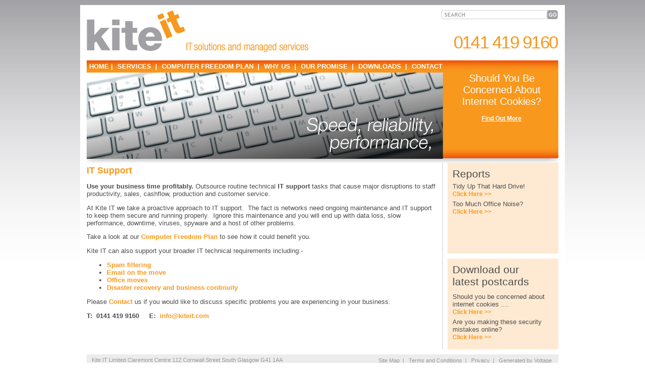

--- FILE ---
content_type: text/html; charset=utf-8
request_url: https://www.kiteit.com/services/it-support.aspx
body_size: 8342
content:

 <!DOCTYPE html PUBLIC "-//W3C//DTD XHTML 1.0 Transitional//EN" "http://www.w3.org/TR/xhtml1/DTD/xhtml1-transitional.dtd">
<html xmlns="http://www.w3.org/1999/xhtml">
<head><!-- NEW SERVER -->
<link rel="shortcut icon" href="/favicon.ico" type="image/ico" />
<meta http-equiv="Content-Type" content="text/html; charset=iso-8859-1" />
<meta name="description" content="Glasgow based IT support company providing proactive IT solutions and managed services to help you build a solid, reliable computer network that supports your strategic business goals long-term." />
<meta name="keywords" content="49 Point Problem Prevention Audit, Adventi, Adventi customers, Assessment, Audit, Backup, Broadband, Business continuity, cloud computing, Computer Freedom Plan, Computer support, Computer support Glasgow, Computer repairs, Computer repairs Glasgow, Computer services, Data, data backup, Data management, Disaster recovery, Email, Email management, Email services, Firewall, Glasgow, Glasgow IT, Glasgow IT Services, Glasgow IT Support, Hacker, Hardware, Helpdesk, Helpdesk support, Internet, IT helpdesk, IT management, IT services, IT solutions, IT support, IT support Glasgow, Installation, Kite IT, Kite IT Glasgow, Kite IT Ltd, Laptop, Maintenance, Maintenance support, Managed services, Managed services Glasgow, Microsoft registered, Mobile, Network, Network optimisation, Networking, Office move, online data backup, outsourced IT support, Patch management, PC, Relocation, Remote working, Scheduled maintenance, Security, Security updates, Server and PC support, Server, SME, Software, Spam, Spam filtering, Spyware detection, Storage, System management, Technical IT support,  Technical support, Technology services, Technology services Glasgow, UPS management, Virus, Virus definition updates, 
Wireless" />
<title>Kite IT | Services | IT Support | IT solutions and managed services.</title>
<link rel="stylesheet" type="text/css" href="/css/main_style.css" />
<link rel="stylesheet" type="text/css" href="/css/nav_style.css" />
<link rel="stylesheet" type="text/css" href="/css/FormStyle.css" />
<link rel="stylesheet" type="text/css" href="/css/XSLTsearch.css" />
<script type="text/javascript" src="/scripts/p7exp.js"></script>

<!--[if lte IE 7]>
<style>
#menuwrapper, #p7menubar ul a {height: 1%;}
a:active {width: auto;}
</style>
<![endif]-->
</head>
<body onLoad="P7_ExpMenu()">
<div id="maincontainer" >
<div id="header">
<a href="/home.aspx">
<img class="logo" src="/siteimages/sitelogo.jpg" title="Kite IT, IT Solutions and Managed Services" alt="Kite IT, IT Solutions and Managed Services" />
</a>
<div id="search">
<form action="/search.aspx?" method="post" class="xsltsearch_form"><div id="backbit"><input type="text" class="seachbox" name="search" /></div><input type="image" src="/siteimages/searchgo.jpg" alt="Submit button" class="seachbtn" /></form>
</div>
<div id="phone">
0141 419&nbsp;9160
</div>
</div>
<div id="navbanner">
<div id="call">
<h2>Should You Be Concerned About Internet Cookies?</h2>
<p><strong>&nbsp;</strong></p>

<p><strong><a href="/media/3458/internet-cookies3.pdf">Find Out
More</a></strong></p>
</div>
<div id="nav">
<ul id="menubar"><li><a href="/home.aspx" title="">HOME |</a></li><li class="selected"><a href="/services.aspx" class="trigger" title="SERVICES">
 SERVICES
 |
</a><ul><li><a href="/services/it-managed-services.aspx">IT Managed Services</a></li><li><a href="/services/it-support.aspx" class="active">IT Support</a></li><li><a href="/services/spam-filtering.aspx">Spam Filtering</a></li><li><a href="/services/email-on-the-move.aspx">Email on The Move</a></li><li><a href="/services/office-moves.aspx">Office Moves</a></li><li><a href="/services/disaster-recovery.aspx">Disaster Recovery</a></li></ul></li><li><a href="/computer-freedom-plan.aspx" class="" title="COMPUTER FREEDOM PLAN">
 COMPUTER FREEDOM PLAN
 |
</a></li><li><a href="/why-us.aspx" class="trigger" title="WHY US">
 WHY US
 |
</a><ul><li><a href="/why-us/who-we-serve.aspx">Who We Serve</a></li><li><a href="/why-us/referral-reward-scheme.aspx">Referral Reward Scheme</a></li></ul></li><li><a href="/our-promise.aspx" class="" title="OUR PROMISE">
 OUR PROMISE
 |
</a></li><li><a href="/downloads.aspx" class="trigger" title="DOWNLOADS">
 DOWNLOADS
 |
</a><ul><li><a href="/downloads/reports.aspx">Reports</a></li><li><a href="/downloads/postcards.aspx">Postcards</a></li></ul></li><li><a href="/contact.aspx" class="" title="CONTACT">
 CONTACT</a></li><br class="clearit" /></ul>
</div>
<div id="banner">
<a href="#"><img border="0" src="/media/1210/kite_download_banner.jpg" alt="" width="707" height="171" /></a>
</div>
</div>
<div id="contentcontainer">

<div id="contentleft">
<div id="contentleftcontent">
<h1>IT Support</h1>
<p><strong>Use your business time profitably.</strong> Outsource
routine technical <strong>IT support</strong> tasks that cause
major disruptions to staff productivity, sales, cashflow,
production and customer service.</p>

<p>At Kite IT we take a proactive approach to&nbsp;IT
support.&nbsp; The fact is networks need ongoing maintenance and IT
support to keep them secure and running properly.&nbsp; Ignore this
maintenance and you will end up with data loss, slow performance,
downtime, viruses, spyware and a host of other problems.</p>

<p>Take a look at our <strong><a
href="/media/3526/computer%20freedom%20plan%202012.pdf">
Computer Freedom Plan</a></strong> to see how it could benefit
you.</p>

<p>Kite IT can also support your broader IT technical requirements
including:-</p>

<ul>
<li><a href="/services/spam-filtering.aspx" title="Spam Filtering"><strong>Spam
filtering</strong></a></li>

<li><a href="/services/email-on-the-move.aspx"
title="Email Management"><strong>Email on the
move</strong></a></li>

<li><a href="/services/office-moves.aspx" title="Office Moves"><strong>Office
moves</strong></a></li>

<li><a href="/services/disaster-recovery.aspx"
title="Disaster Recovery"><strong>Disaster recovery and business
continuity</strong></a></li>
</ul>

<p>Please <a href="/contact.aspx"
title="CONTACT"><strong>Contact</strong></a> us if you would like
to discuss specific problems you are experiencing in your
business.</p>

<p><strong>T:&nbsp; 0141 419 9160&nbsp;&nbsp;&nbsp;&nbsp;
E:&nbsp;</strong> <a
href="mailto:info@kiteit.com"><strong>info@kiteit.com</strong></a></p>

<p>&nbsp;</p>
</div>
</div>
<div id="contentright">
<div id="rpanel1"><h5>Reports</h5><ul><li>Tidy Up That Hard Drive!<br /><a href="/media/8035/spring cleaning - tidy up that hard drive 2012.pdf" alt="Click to download" target="_blank">Click Here &gt;&gt;</a></li></ul><ul><li>Too Much Office Noise?<br /><a href="/media/8024/does your office really need a comms room 2012.pdf" alt="Click to download" target="_blank">Click Here &gt;&gt;</a></li></ul></div>
<div id="rpanel2"><h4>Download our<br />latest postcards</h4><ul><li>Should you be concerned about internet cookies ....<br /><a href="/media/3458/internet-cookies3.pdf" alt="Click to download" target="_blank">Click Here &gt;&gt;</a></li></ul><ul><li>Are you making these security mistakes online?<br /><a href="/media/3455/online-security2.pdf" alt="Click to download" target="_blank">Click Here &gt;&gt;</a></li></ul></div>
</div>

</div>
<div id="footer">
<span class="address">Kite IT Limited  Claremont Centre  112 Cornwall Street South  Glasgow  G41 1AA</span><ul><li><a href="/site-map.aspx" class="">Site Map  | 
</a></li><li><a href="/terms-and-conditions.aspx" class="">Terms and Conditions  | 
</a></li><li><a href="/privacy.aspx" class="">Privacy  | 
</a></li><li><a href="http://www.voltagecreative.co.uk" target="_blank">Generated by Voltage</a></li></ul>
</div>
</div>
<script type="text/javascript">
    function cookiesDirectiveScriptWrapper(){
        // Cookie creating scripts etc here.... 
        cdScriptAppend('/scripts/google.js', 'head');
    }
</script>
<script type="text/javascript" src="/scripts/cookieconsent.js">
</script>
<script type="text/javascript">
    // The position of the disclosure ('top' or 'bottom')
    // Number of times to display disclosure. Enter 0 to show it forever!!!!
    // The URI of your privacy policy
    // A comma separated list of scripts which will create cookies
    cookiesDirective('top',0,'/Privacy.aspx','Google Analytics');
</script>

</body>
</html>


--- FILE ---
content_type: text/css
request_url: https://www.kiteit.com/css/main_style.css
body_size: 9627
content:
body
{font-family: Arial, Geneva, sans-serif;color: #000000;background: #ffffff url(/siteimages/mainback.jpg) top left;background-repeat:repeat-x;margin: 0px;padding: 0px;font-size:100%;}
#maincontainer
{width:936px;margin-left: auto;margin-right: auto;background:#ffffff;background-position: 50% 50%;padding: 0px 0px 0px 0px;padding-left:13px;padding-right:13px;margin-top: 10px;margin-bottom: 10px;}
#header 
{height:84px;width:936;padding-top:10px;position:relative;}
#header img.logo 
{float:left;border:0;}
#header #search 
{text-align:right;margin:0;padding:0;float:right;display:inline;height:19px;width:232px;}
#header #search input
{float:right;margin:0;padding:0;overflow:hidden;border:0;}
#header #search form
{margin:0;padding:0;overflow:hidden;}
#header #search #backbit 
{float:left;width:209px;margin:0;padding:0;background: url('/siteimages/searchback.jpg') no-repeat top left;}
#header #search #backbit .seachbox
{font-size:10px;color:#666;border:0;width:155px;height:19px;margin-top:0px;padding-top:2px;margin-left:53px;padding-right:1px;background:0;}
#header #phone
{position:absolute;bottom:0px;width:300px;font-size:2.2em;color:#f8981d;text-align:right;right:2px;letter-spacing:-.05em;}
#navbanner
{clear:both;margin-top:15px;width:936px;height:204px;background: url('/siteimages/headerback.jpg') no-repeat top left;position:relative;}
#nav
{width:707px;height:32px;}
#banner
{width:707px;height:170px;position:absolute;left:0px;bottom:9px;}
#call
{font-size:.9em;width:215px;text-align:center;float:right;margin-top:25px;height:170px;overflow:hidden;padding-right:5px;padding-left:5px;}
#call h2
{font-size:1.4em;color:white;margin-top:0px;margin-bottom:0px;font-weight:normal;}
#call p
{font-size:.8em;color:white;margin-top:2px;margin-bottom:2px;}
#call a
{color:white;text-decoration:underline;}
#contentcontainer
{margin:0;padding:0;}
#contentcontainer #contentleft
{color:#4d4d4d;margin:0;padding:0;width:698px;border-right:1px solid #ccc;padding-right:8px;float:left;margin-bottom:10px;}
h6{font-weight:1.1em;color:#f8981d;
font-weight:bold;}
#contentcontainer #contentleft #contentleftcontenthome
{min-height:180px;overflow:hidden;margin-bottom:10px;}
#contentcontainer #contentleft #contentleftcontenthome a
{color:#f8981d;text-decoration:none;}
#contentcontainer #contentleft #contentleftcontent
{min-height:360px;overflow:hidden;margin-bottom:10px;}
#contentcontainer #contentleft #contentleftcontent a
{color:#f8981d;}

#contentcontainer #contentleft #contentleftcontenthome h1, #contentcontainer #contentleft #contentleftcontent h1
{font-size:1.1em;color:#f8981d;margin-top:5px;}
#contentcontainer #contentleft #contentleftcontent p
{color:#4d4d4d;font-size:.8em;}

#contentcontainer #contentleft #contentleftcontenthome p
{color:#4d4d4d;font-size:.8em;}


#contentcontainer #contentleft #contentleftcontenthome ul, #contentcontainer #contentleft #contentleftcontent ul
{font-size:.8em;color:#4d4d4d; margin-top:0;}

#contentcontainer #contentleft #contentleftcontent #latestdownloads
{width:695px;}

#contentcontainer #contentright
{margin:0;padding:0;width:220px;height:360px;float:right;}
#contentcontainer #contentleft #contentleftcontent a{color:#f8981d;text-decoration:none;}

#contentcontainer #contentleft #contentleftcontent #latestdownloads #latestreports
{width:344px;float:left;border-right:1px #ccc solid}
#latestreports h3.subhead {font-size:1.1em;color:#f8981d;margin:0px;padding:0px;margin-bottom:5px;font-weight:normal;}
#latestreports .report {width:344px;height:155px;overflow:hidden;display:block;margin-bottom:5px;}
#latestreports img {float:left;margin:0px;padding:0px;padding-right:10px;border:0;}
#latestreports h4.reporthead {font-size:1.1em;color:#f8981d;margin:0px;padding:0px;margin-bottom:5px;font-weight:normal;}
#latestreports .reportcontent {font-size:.8em;color:#4d4d4d;}
#latestreports  a {display:block;text-decoration:none;font-weight:normal;}
#latestreports  a:hover {background:#ececec;}

#contentcontainer #contentleft #contentleftcontent #pagedreports
{}
#pagedreports h3.subhead {font-size:1.1em;color:#f8981d;margin:0px;padding:0px;margin-bottom:5px;font-weight:normal;}
#pagedreports .report {width:344px;height:155px;overflow:hidden;display:block;margin-bottom:5px;}
#pagedreports img {float:left;margin:0px;padding:0px;padding-right:10px;border:0;}
#pagedreports h4.reporthead {font-size:1.1em;color:#f8981d;margin:0px;padding:0px;margin-bottom:5px;font-weight:normal;}
#pagedreports .reportcontent {font-size:.8em;color:#4d4d4d;}
#pagedreports  a {display:block;text-decoration:none;font-weight:normal;width:344px;float:left;}
#pagedreports  a:hover {background:#ececec;}

#contentcontainer #contentleft #contentleftcontent #latestdownloads #latestpostcards
{width:345px;padding-left:5px;float:right;}
#latestpostcards h3.subhead {font-size:1.1em;color:#f8981d;margin:0px;padding:0px;margin-bottom:5px;font-weight:normal;}
#latestpostcards .postcard {width:344px;height:155px;overflow:hidden;display:block;margin-bottom:5px;}
#latestpostcards img {float:left;margin:0px;padding:0px;padding-right:10px;border:0;}
#latestpostcards h4.postcardhead {font-size:1.1em;color:#f8981d;margin:0px;padding:0px;margin-bottom:5px;font-weight:normal;}
#latestpostcards .postcardcontent {font-size:.8em;color:#4d4d4d;}
#latestpostcards  a {display:block;text-decoration:none;font-weight:normal;}
#latestpostcards  a:hover {background:#ececec;}

#contentcontainer #contentleft #contentleftcontent #pagedpostcards
{}
#pagedpostcards h3.subhead {font-size:1.1em;color:#f8981d;margin:0px;padding:0px;margin-bottom:5px;font-weight:normal;}
#pagedpostcards .postcard {width:344px;height:155px;overflow:hidden;display:block;margin-bottom:5px;}
#pagedpostcards img {float:left;margin:0px;padding:0px;padding-right:10px;border:0;}
#pagedpostcards h4.postcardhead {font-size:1.1em;color:#f8981d;margin:0px;padding:0px;margin-bottom:5px;font-weight:normal;}
#pagedpostcards .postcardcontent {font-size:.8em;color:#4d4d4d;}
#pagedpostcards  a {display:block;text-decoration:none;font-weight:normal;width:344px;float:left;}
#pagedpostcards  a:hover {background:#ececec;}




#contentcontainer #contentright #rpanel1
{background:#feead2;width:220px;height:180px;margin-bottom:10px;display:block;overflow:hidden;}
#contentcontainer #contentright #rpanel1 h5
{font-size:1.3em;color:#4d4d4d;margin:0;padding:0;font-weight:normal;padding-left:10px;padding-top:10px;margin-bottom:5px;}
#contentcontainer #contentright #rpanel1 ul
{padding: 0;margin: 0;list-style: none;text-size:.9em;color:#4d4d4d;}
#contentcontainer #contentright #rpanel1 ul li 
{padding-left:10px;font-size:.8em;padding-bottom:5px;padding-right:10px;}
#contentcontainer #contentright #rpanel1 ul li a
{text-decoration:none;color:#f8981d;font-weight:bold;font-size:.9em;}
#contentcontainer #contentright #rpanel2
{background:#feead2;width:220px;height:180px;display:block;overflow:hidden;}
#contentcontainer #contentright #rpanel2 h4
{font-size:1.3em;color:#4d4d4d;margin:0;padding:0;font-weight:normal;padding-left:10px;padding-top:10px;margin-bottom:10px;}
#contentcontainer #contentright #rpanel2 ul
{padding: 0;margin: 0;list-style: none;text-size:.9em;color:#4d4d4d;}
#contentcontainer #contentright #rpanel2 ul li 
{padding-left:10px;font-size:.8em;padding-bottom:5px;padding-right:10px;}
#contentcontainer #contentright #rpanel2 ul li a
{text-decoration:none;color:#f8981d;font-weight:bold;font-size:.9em;}

#contentcontainer #contentright #rpanel3
{background:#feead2;width:220px;height:180px;display:block;overflow:hidden;}
#contentcontainer #contentright #rpanel3 h4
{font-size:1.3em;color:#4d4d4d;margin:0;padding:0;font-weight:normal;padding-left:10px;padding-top:10px;margin-bottom:10px;}
#contentcontainer #contentright #rpanel3 ul
{padding: 0;margin: 0;list-style: none;text-size:.9em;color:#4d4d4d;}
#contentcontainer #contentright #rpanel3 ul li 
{padding-left:10px;font-size:.8em;padding-bottom:5px;padding-right:10px;}
#contentcontainer #contentright #rpanel3 ul li a
{text-decoration:none;color:#f8981d;font-weight:bold;font-size:.9em;}


#panels
{width:707px;height:180px;}
#panel1
{width:224px;height:175px;background:#a1a0a4;float:left;overflow:hidden;padding-bottom:5px;}
#panel2
{width:224px;height:175px;background:#a1a0a4;float:left;overflow:hidden;margin-left:14px;padding-bottom:5px;}
#panel3
{width:224px;height:175px;background:#a1a0a4;float:left;overflow:hidden;margin-left:14px;padding-bottom:5px;}
.panelheader
{background:#f8981d;width:219px;height:25px;display:block;color:#fff;font-size:.9em;padding-top:7px;padding-left:5px;font-weight:bold;font-family: Verdana, Geneva, sans-serif;}
.panelcopy
{background:#a1a0a4;width:214px;height:106px;display:block;overflow:hidden;padding-top:5px;padding-left:5px;padding-right:5px;color:#fff;font-size:.8em;}
.panelcopy p
{margin-top:0;padding:0;}
.panellink
{background:#a1a0a4;width:224px;height:39px;display:block;}
.panellink img
{float:right;border:0;float:right}
#footer
{clear:both;width:936px;background:#ececed;height:25px;overflow:hidden;}
#footer a {text-decoration:none;color:#999999;font-size:70%;}
#footer ul {padding: 0;margin: 0;list-style: none;margin-left:6px;float:right;padding-right:10px;}
#footer a {margin-top:6px;margin-right:3px;margin-left:6px;display: block;text-decoration:none;}
#footer li {float:left;list-style:none;}
.BoldOrange{color:#f8981d;
font-weight:bold;}

#footer .address {float:left;font-size:.7em;color:#999999;padding-top:5px;padding-left:10px;}


























/* EDITOR PROPERTIES - PLEASE DON'T DELETE THIS LINE TO AVOID DUPLICATE PROPERTIES */


--- FILE ---
content_type: text/css
request_url: https://www.kiteit.com/css/nav_style.css
body_size: 1022
content:
.clearit 
{clear: both;height: 0;line-height: 0.0;font-size: 0;}
#menubar, #menubar ul 
{padding: 0;margin: 0;list-style: none;font-family: Arial, Geneva, sans-serif;padding-left:0px;/*letter-spacing:.05em;*/}
#menubar a 
{display: block;text-decoration: none;padding: 5px 0px 4px 5px;font-size: .8em;font-weight: 900;color: #fff;}
#menubar li 
{float: left;width: 9em;}
#menubar li ul, #menubar ul li  
{z-index:+1;width: 16em;}
#menubar ul li a  
{color: #ffffff;border-right: 0;padding: 2px 10px 2px 10px;font-size:.7em;}
#menubar li ul 
{background-image: url(/siteimages/menu_bg2.png);position: absolute;display: none;/*background-color: #d31145;border-right: 1px solid #333333;border-bottom: 1px solid #333333;*/}
#menubar li:hover a, #menubar a:focus, #menubar a:active, #menubar li.p7hvr a 
{color: #ffffff;}
#menubar li:hover ul, #menubar li.p7hvr ul 
{display: block;}
#menubar li:hover ul a, #menubar li.p7hvr ul a 
{color: #ffffff;background-color: transparent;}
#menubar ul a:hover 
{background-color: #898989!important;color: #FFFFFF!important;}
#menubar li 
{width: auto;}













/* EDITOR PROPERTIES - PLEASE DON'T DELETE THIS LINE TO AVOID DUPLICATE PROPERTIES */


--- FILE ---
content_type: text/css
request_url: https://www.kiteit.com/css/FormStyle.css
body_size: 1169
content:
.Doc2Form {width:500px;
color:#f8981d;
	text-align: center;background:#feead2;
	}
.Doc2Form fieldset {
	border: none;
	text-align: left;
	margin-bottom: 5px;
	}
.Doc2Form fieldset li {
	display: block;
	list-style: none;
	padding:  0;
	margin: 5px 0;
font-weight:bold;
	clear: both;
	
	}


.Doc2Form fieldset li label
{
	width: 150px; 
	float: left; 
	font-size: 12px;
	padding-left: 10px;
	padding-top: 5px;
	}



.Doc2Form fieldset br {
	clear: both;
	}
.Doc2Form fieldset input {
	float: left; 
	margin-top: 3px; 
	width: 205px;
	margin-left: 10px;
	font-size: 12px;
	border: 1px solid #1E3E55;
	margin-bottom: 3px;
	}
.Doc2Form fieldset textarea {
	float: left; 
	margin-top: 3px; 
	width: 245px;
	margin-left: 10px;
	font-size: 12px;
	height: 75px;
	border: 1px solid #1E3E55;
	margin-bottom: 3px;
	}
.Doc2Form fieldset select {
	float: left; 
	margin-top: 3px; 
	width: 210px;
	margin-left: 10px;
	font-size: 12px;
	border: 1px solid #1E3E55;
	margin-bottom: 3px;
	}
.Doc2Form input.button {
	height: auto;
	}
.Doc2Form li.required label strong {
	font-weight: bold;
	font-style: normal;
	color: #900;
	}
/*\*//*/ .Doc2Form legend { display: inline-block; } /* IE Mac legend fix */
				










/* EDITOR PROPERTIES - PLEASE DON'T DELETE THIS LINE TO AVOID DUPLICATE PROPERTIES */


--- FILE ---
content_type: text/css
request_url: https://www.kiteit.com/css/XSLTsearch.css
body_size: 459
content:
/* XSLTsearch  */
#xsltsearch {margin: 0;}
	.xsltsearch_result p {margin: 0; padding: 0;}
	.xsltsearch_result:hover {background: #f6f6f6;}
	.xsltsearch_ordinal {font-weight: bold; font-size: .8em;}
	.xsltsearch_title {font-weight: bold;}
	.xsltsearch_score {font-size: .8em;}
	p.xsltsearch_result_description {padding-bottom: 10px;}
	.xsltsearch_description strong {background: #FFC;} /* highlighting */
	#xsltsearch_navigation {text-align: center;}
	#xsltsearch_navigation .disabled {color: #999;}
	#xsltsearch_stats {font-size: .8em; color: #666;}






/* EDITOR PROPERTIES - PLEASE DON'T DELETE THIS LINE TO AVOID DUPLICATE PROPERTIES */


--- FILE ---
content_type: application/javascript
request_url: https://www.kiteit.com/scripts/cookieconsent.js
body_size: 11993
content:
/* Cookies Directive Disclosure Script
 * Version: 1.3
 * Author: Ollie Phillips
 * 10 May 2012 
 */


function cookiesDirective(disclosurePos, displayTimes, privacyPolicyUri, cookieScripts) {
  
  // From v1.1 the position can be set to 'top' or 'bottom' of viewport
  var disclosurePosition = disclosurePos;

  // Better check it!
  if((disclosurePosition.toLowerCase() != 'top') && (disclosurePosition.toLowerCase() != 'bottom')) {
    
    // Set a default of top
    disclosurePosition = 'top';
  
  }
  
  // Start Test/Loader (improved in v1.1)
  var jQueryVersion = '1.5';
  
  // Test for JQuery and load if not available
  if (window.jQuery === undefined || window.jQuery.fn.jquery < jQueryVersion) {
    
    var s = document.createElement("script");
    s.src = "http://ajax.googleapis.com/ajax/libs/jquery/" + jQueryVersion + "/jquery.min.js";
    s.type = "text/javascript";
    s.onload = s.onreadystatechange = function() {
    
      if ((!s.readyState || s.readyState == "loaded" || s.readyState == "complete")) {
  
        // Safe to proceed  
        if(!cdReadCookie('cookiesDirective')) {
          
          if(displayTimes > 0) {
            
            // We want to limit the number of times this is displayed  
            // Record the view
            if(!cdReadCookie('cookiesDisclosureCount')) {

              cdCreateCookie('cookiesDisclosureCount',1,1);    

            } else {

              var disclosureCount = cdReadCookie('cookiesDisclosureCount');
              disclosureCount ++;
              cdCreateCookie('cookiesDisclosureCount',disclosureCount,1);

            }
            
            if(displayTimes >= cdReadCookie('cookiesDisclosureCount')) {
            
              // Cookies not accepted make disclosure
              if(cookieScripts) {
            
                cdHandler(disclosurePosition,privacyPolicyUri,cookieScripts);

              } else {
            
                cdHandler(disclosurePosition,privacyPolicyUri);

              }
            
            }
          

          } else {
            
            // No limit display on all pages  
            // Cookies not accepted make disclosure
            if(cookieScripts) {
            
              cdHandler(disclosurePosition,privacyPolicyUri,cookieScripts);

            } else {
            
              cdHandler(disclosurePosition,privacyPolicyUri);

            }
          
          }  
        
          
        } else {
          
          // Cookies accepted run script wrapper
          cookiesDirectiveScriptWrapper();
          
        }    
        
      }  
    
    }
  
    document.getElementsByTagName("head")[0].appendChild(s);    
  
  } else {
    
    // We have JQuery and right version
    if(!cdReadCookie('cookiesDirective')) {
      
      if(displayTimes > 0) {
        
        // We want to limit the number of times this is displayed  
        // Record the view
        if(!cdReadCookie('cookiesDisclosureCount')) {

          cdCreateCookie('cookiesDisclosureCount',1,1);    

        } else {

          var disclosureCount = cdReadCookie('cookiesDisclosureCount');
          disclosureCount ++;
          cdCreateCookie('cookiesDisclosureCount',disclosureCount,1);

        }
        
        if(displayTimes >= cdReadCookie('cookiesDisclosureCount')) {
        
          // Cookies not accepted make disclosure
          if(cookieScripts) {
        
            cdHandler(disclosurePosition,privacyPolicyUri,cookieScripts);

          } else {
        
            cdHandler(disclosurePosition,privacyPolicyUri);

          }
        
        }
      

      } else {
        
        // No limit display on all pages  
        // Cookies not accepted make disclosure
        if(cookieScripts) {
        
          cdHandler(disclosurePosition,privacyPolicyUri,cookieScripts);

        } else {
        
          cdHandler(disclosurePosition,privacyPolicyUri);

        }
      
      }  
    
      
    } else {
      
      // Cookies accepted run script wrapper
      cookiesDirectiveScriptWrapper();
      
    }
    
  }  
  // End Test/Loader
}

function detectIE78(){
 
  // Detect IE less than version 9.0
  var version;
  
  if (navigator.appName == 'Microsoft Internet Explorer') {

        var ua = navigator.userAgent;

        var re = new RegExp("MSIE ([0-9]{1,}[\.0-9]{0,})");

        if (re.exec(ua) != null) {

            version = parseFloat(RegExp.$1);

    }  
    
    if (version <= 8.0) {
      
      return true;
    
    } else {
    
      return false;
    
    }    

    } else {
  
    return false;
    
  }
  
}  

function cdHandler(disclosurePosition, privacyPolicyUri, cookieScripts) {
  
  // Our main disclosure script
    
  var displaySeconds = 20; // Alter this to remove the banner after number of seconds
  
  var epdApps;
  var epdAppsCount;
  var epdAppsDisclosure;
  var epdPrivacyPolicyUri;
  var epdDisclosurePosition;
  var epdCSSPosition = 'fixed';
  
  epdDisclosurePosition = disclosurePosition;
  epdPrivacyPolicyUri = privacyPolicyUri;
  
  if(detectIE78()) {
    
    // In IE 8 & presumably lower, position:fixed does not work
    // Means we need to force to top of viewport and set position absolute
    epdDisclosurePosition = 'top';
    epdCSSPosition = 'absolute';
  
  }
  
  // What scripts must be declared, user passes these as comma delimited string
  if (cookieScripts) {
    
    epdApps = cookieScripts.split(',');
    epdAppsCount = epdApps.length;
    var epdAppsDisclosureText='';
    
    if(epdAppsCount>1) {
      
      for(var t=0; t < epdAppsCount - 1; t++) {
        
        epdAppsDisclosureText += epdApps[t] + ', ';  
              
      }  
      
      epdAppsDisclosure = ' We use a' + epdAppsDisclosureText.substring(0, epdAppsDisclosureText.length - 2) + ' and ' + epdApps[epdAppsCount - 1] + ' script, which all use cookies. ';
    
    } else {
      epdAppsDisclosure = ' We also use a ' + epdApps[0] + ' script which uses cookies.';    
    }
      
  } else {
    
    epdAppsDisclosure = '';
    
  }
  
  // Create our overlay with message
  var divNode = document.createElement('div');
  divNode.setAttribute('id','epd');
  document.body.appendChild(divNode);
  
  // The disclosure narrative pretty much follows that on the Information Commissioners Office website    
  var disclosure = '<div id="cookiesdirective" style="position:'+ epdCSSPosition +';'+ epdDisclosurePosition + ':-300px;left:0px;width:100%;height:auto;background:#ed5003;opacity:.95; -ms-filter: “alpha(opacity=95)”; filter: alpha(opacity=95);-khtml-opacity: .95; -moz-opacity: .95; color:#FFFFFF;font-family:arial;font-size:12px;text-align:center;z-index:1000;-webkit-box-shadow:0px 2px 2px #888;-moz-box-shadow:0px 2px 2px #888;box-shadow:  0px  2px 2px #888;">';
  disclosure +='<div style="position:relative;height:auto;width:90%;padding:5px;margin-left:auto;margin-right:auto;">';  
  disclosure += 'On 26 May 2011, the rules about cookies on websites changed. This site uses cookies. '+ epdAppsDisclosure +'You may delete and block all cookies from this site.';
  disclosure += 'To find out more about cookies on this ';
  disclosure += 'website, see our <a style="color:#ccc;font-weight:bold;font-family:arial;font-size:12px;" href="'+ epdPrivacyPolicyUri + '">privacy policy</a>.<br/>';
  disclosure += '<div id="epdnotick" style="color:#ca0000;display:none;margin:2px;"><span style="background:#cecece;padding:2px;">You must tick the "I accept cookies from this site" box to accept</span></div>'
  disclosure += 'I accept cookies from this site <input type="checkbox" name="epdagree" id="epdagree" />&nbsp;';
  disclosure += '<input type="submit" name="epdsubmit" id="epdsubmit" value="Continue"/></div></div>';
  document.getElementById("epd").innerHTML= disclosure;
    
  // Bring our overlay in
  if(epdDisclosurePosition.toLowerCase() == 'top') { 
  
    // Serve from top of page
    $('#cookiesdirective').animate({
        top: '0'
     }, 1000, function() {
      // Overlay is displayed, set a listener on the button
      $('#epdsubmit').click(function() {
      
        if(document.getElementById('epdagree').checked){
          
          // Set a cookie to prevent this being displayed again
          cdCreateCookie('cookiesDirective',1,365);  
          // Close the overlay
          $('#cookiesdirective').animate({
            top:'-300'
          },1000,function(){
            
            // Remove the elements from the DOM and reload page, which should now
            // fire our the scripts enclosed by our wrapper function
            $('#cookiesdirective').remove();
            location.reload(true);
            
          });
          
        } else {
          
          // We need the box checked we want "explicit consent", display message
          document.getElementById('epdnotick').style.display = 'block';
            
        }
      });
      
      // Set a timer to remove the warning after 10 seconds
      setTimeout(function(){
          
        $('#cookiesdirective').animate({
          
          opacity:'0'
          
        },2000, function(){
          
          $('#cookiesdirective').css('top','-300px');
          
        });
        
      },displaySeconds * 1000);
      
    });
  
  } else {
  
    // Serve from bottom of page
    $('#cookiesdirective').animate({
        bottom: '0'
     }, 1000, function() {
      
      // Overlay is displayed, set a listener on the button
      $('#epdsubmit').click(function() {
      
        if(document.getElementById('epdagree').checked) {
           
          // Set a cookie to prevent this being displayed again
          cdCreateCookie('cookiesDirective',1,365);  
          // Close the overlay
          $('#cookiesdirective').animate({
            bottom:'-300'
          },1000,function() { 
            
            // Remove the elements from the DOM and reload page, which should now
            // fire our the scripts enclosed by our wrapper function
            $('#cookiesdirective').remove();
            location.reload(true);
            
          });
          
        } else {
          
          // We need the box checked we want "explicit consent", display message
          document.getElementById('epdnotick').style.display = 'block';  
          
        }
      });
      
      // Set a timer to remove the warning after 10 seconds
      setTimeout(function(){
          
        $('#cookiesdirective').animate({
          
          opacity:'0'
          
        },2000, function(){
          
          $('#cookiesdirective').css('bottom','-300px');
          
        });
        
      },displaySeconds * 1000);
      
    });
    
  }      
    
}  

function cdScriptAppend(scriptUri, myLocation) {
    
  // Reworked in Version 1.1 - needed a more robust loader

  var elementId = String(myLocation);
  var sA = document.createElement("script");
  sA.src = scriptUri;
  sA.type = "text/javascript";
  sA.onload = sA.onreadystatechange = function() {

    if ((!sA.readyState || sA.readyState == "loaded" || sA.readyState == "complete")) {
        
      return;
    
    }   

  }

  switch(myLocation) {
    
    case 'head':
      document.getElementsByTagName('head')[0].appendChild(sA);
        break;
  
    case 'body':
      document.getElementsByTagName('body')[0].appendChild(sA);
        break;
  
    default: 
      document.getElementById(elementId).appendChild(sA);
      
  }  
    
}


// Simple Cookie functions from http://www.quirksmode.org/js/cookies.html - thanks!
function cdReadCookie(name) {
  
  var nameEQ = name + "=";
  var ca = document.cookie.split(';');
  for(var i=0;i < ca.length;i++) {
    var c = ca[i];
    while (c.charAt(0)==' ') c = c.substring(1,c.length);
    if (c.indexOf(nameEQ) == 0) return c.substring(nameEQ.length,c.length);
  }
  
  return null;
  
}

function cdCreateCookie(name,value,days) {
  
  if (days) {
    var date = new Date();
    date.setTime(date.getTime()+(days*24*60*60*1000));
    var expires = "; expires="+date.toGMTString();
  }
  else var expires = "";
  document.cookie = name+"="+value+expires+"; path=/";
  
}

--- FILE ---
content_type: application/javascript
request_url: https://www.kiteit.com/scripts/p7exp.js
body_size: 508
content:
/* 
  ------------------------------------
  PVII Menu CSS Express Drop-Down Menu
  by Project Seven Development
  www.projectseven.com
  ------------------------------------
*/
function P7_ExpMenu(){ //v1.1.0.2 by PVII-www.projectseven.com
 if(navigator.appVersion.indexOf("MSIE")==-1){return;}
 var i,k,g,lg,r=/\s*p7hvr/,nn='',c,cs='p7hvr',bv='menubar';
 for(i=0;i<10;i++){g=document.getElementById(bv+nn);if(g){
 lg=g.getElementsByTagName("LI");if(lg){for(k=0;k<lg.length;k++){
 lg[k].onmouseover=function(){c=this.className;cl=(c)?c+' '+cs:cs;
 this.className=cl;};lg[k].onmouseout=function(){c=this.className;
 this.className=(c)?c.replace(r,''):'';};}}}nn=i+1;}
}